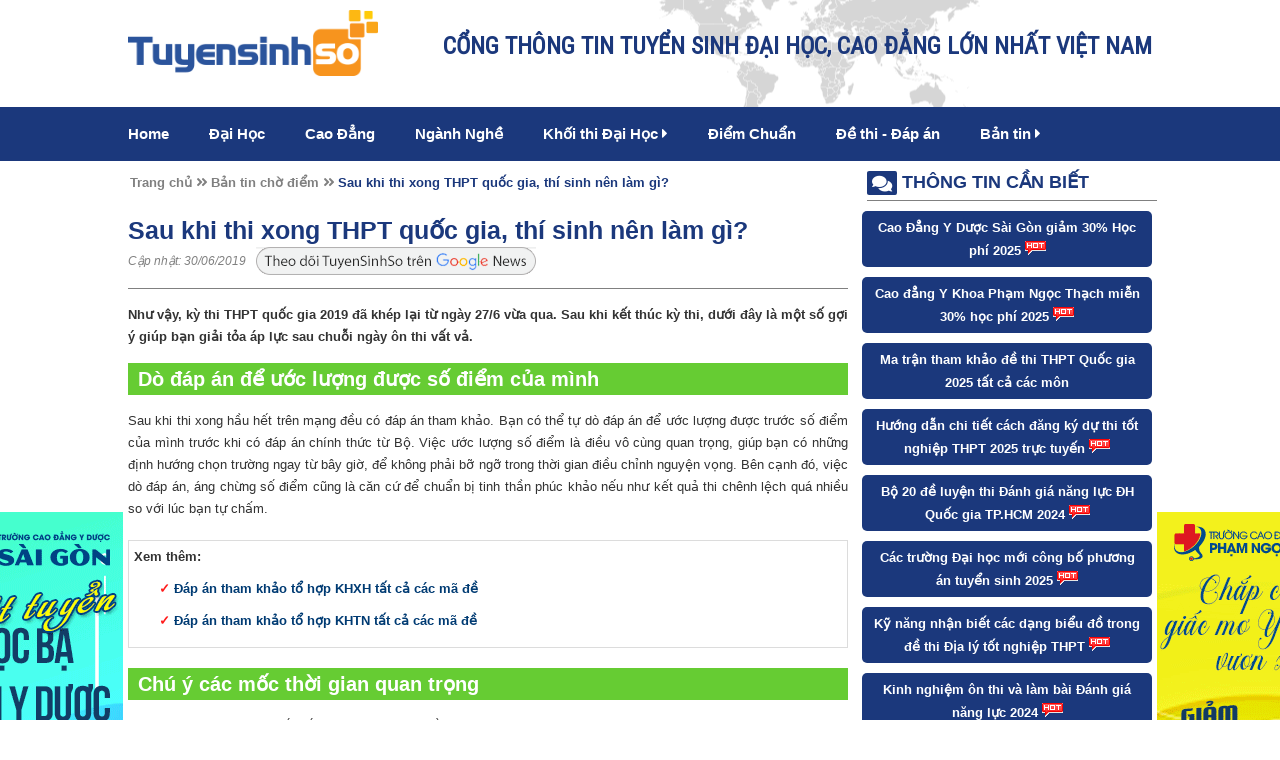

--- FILE ---
content_type: text/html; charset=UTF-8
request_url: https://tuyensinhso.vn/ban-tin-cho-diem/sau-khi-thi-xong-thpt-quoc-gia-thi-sinh-nen-lam-gi-c28684.html
body_size: 12375
content:
            <!DOCTYPE html>
<html lang="en">
<head>
	<meta charset="utf-8">
	<meta name="viewport" content="width=device-width, initial-scale=1.0">
	<meta property="fb:pages" content="" />
	<meta property="fb:use_automatic_ad_placement" content="enable=true ad_density=default">
			<meta property="ia:markup_url_dev" content="https://tuyensinhso.vn/ia_markup/ban-tin-cho-diem/sau-khi-thi-xong-thpt-quoc-gia-thi-sinh-nen-lam-gi-c28684" />
		<!-- Ads Dable.io -->
		<meta property="dable:item_id" content="28684">
		<meta property="dable:author" content="Hoàng Yến">
		<meta property="article:section" content="Bản tin chờ điểm">
		<meta property="article:published_time" content="2019-06-30T09:53:19">
	
		
	<meta name="google-site-verification" content="YhsHP9Klx-YCfc9erCVstX5MRiAF_GhXatpzBE0doLw" />
<meta name="dmca-site-verification" content="OGhzOTNqS2k3Skw0YVlyVnJLcGRyQT090" />
<meta name="keywords" content=""/>
<meta name="description" content="Như vậy, kỳ thi THPT quốc gia 2019 đã khép lại từ ngày 27/6 vừa qua. Sau khi kết thúc kỳ thi, dưới đây là một số gợi ý giúp bạn giải tỏa áp lực sau chuỗi ngày ôn thi vất vả."/>
<title>Sau khi thi xong THPT quốc gia, thí sinh nên làm gì?</title>
<link rel="shortcut icon" href="https://tuyensinhso.vn/images/favicons/favicon-site-34-1540545259.png?v=1.0" type="image/x-icon"/>
<meta property="fb:app_id"          content="511065459445284"/>
    <meta name="robots" content="index, follow"/>
<meta property="og:title"         content="Sau khi thi xong THPT quốc gia, thí sinh nên làm gì?" />
<meta property="og:description"   content="Như vậy, kỳ thi THPT quốc gia 2019 đã khép lại từ ngày 27/6 vừa qua. Sau khi kết thúc kỳ thi, dưới đây là một số gợi ý giúp bạn giải tỏa áp lực sau chuỗi ngày ôn thi vất vả." />
    <meta property="og:url"           content="https://tuyensinhso.vn/ban-tin-cho-diem/sau-khi-thi-xong-thpt-quoc-gia-thi-sinh-nen-lam-gi-c28684.html" />
    <meta property="og:type"          content="article" />
    <meta property="og:image"         itemprop="thumbnailUrl" content="https://tuyensinhso.vn/images/contents/large-sau-khi-thi-xong-thpt-quoc-gia-thi-sinh-nen-lam-gi-1561863197.jpg" />
    <meta property="og:image:width"   content="600" />
    <meta property="og:image:height"  content="400" />
    <!-- Twitter Card -->
    <meta name="twitter:card" value="summary">
    <meta name="twitter:url" content="https://tuyensinhso.vn/ban-tin-cho-diem/sau-khi-thi-xong-thpt-quoc-gia-thi-sinh-nen-lam-gi-c28684.html">
    <meta name="twitter:title" content="Sau khi thi xong THPT quốc gia, thí sinh nên làm gì?">
    <meta name="twitter:description" content="Như vậy, kỳ thi THPT quốc gia 2019 đã khép lại từ ngày 27/6 vừa qua. Sau khi kết thúc kỳ thi, dưới đây là một số gợi ý giúp bạn giải tỏa áp lực sau chuỗi ngày ôn thi vất vả.">
    <meta name="twitter:site" content="@tuyensinhso.vn">
    <meta name="twitter:creator" content="@Tuyển Sinh Số - Thông Tin Tuyển Sinh 2026">
            <meta name="twitter:image" content="https://tuyensinhso.vn/images/contents/large-sau-khi-thi-xong-thpt-quoc-gia-thi-sinh-nen-lam-gi-1561863197.jpg"/>
        <!-- End Twitter Card -->
<link rel="canonical" href="https://tuyensinhso.vn/ban-tin-cho-diem/sau-khi-thi-xong-thpt-quoc-gia-thi-sinh-nen-lam-gi-c28684.html"/>
<link rel="alternate" href="https://tuyensinhso.vn/ban-tin-cho-diem/sau-khi-thi-xong-thpt-quoc-gia-thi-sinh-nen-lam-gi-c28684.html" hreflang="vi-vn" />
<link rel="alternate" media="handheld" href="https://tuyensinhso.vn/ban-tin-cho-diem/sau-khi-thi-xong-thpt-quoc-gia-thi-sinh-nen-lam-gi-c28684.html" />
	<link rel="stylesheet" href="https://fonts.googleapis.com/css?family=Roboto|Roboto+Condensed">
	<link type="text/css" rel="stylesheet" href="https://tuyensinhso.vn/templates/themes/tuyen-sinh-so/css/style.css?version=3.45" />
	<link rel="stylesheet" type="text/css" href="https://tuyensinhso.vn/templates/font-awesome-4.7.0/css/font-awesome.min.css?v=1.0">
	<link rel="stylesheet" href="https://tuyensinhso.vn/templates/themes/tuyen-sinh-so/css/all.css?v=1.0" >
	
	<script type="text/javascript" src="https://tuyensinhso.vn/templates/themes/tuyen-sinh-so/js/jquery-1.10.2.js?v=1.0"></script>
	<script type="text/javascript" src="https://tuyensinhso.vn/templates/themes/tuyen-sinh-so/js/jquery.bxslider.min.js?v=1.0"></script>
	<script type="text/javascript" src="https://tuyensinhso.vn/templates/themes/tuyen-sinh-so/js/script.js?version=1.02"></script>
	    <meta name="facebook-domain-verification" content="vxqssl704g7nfyhbq8i666miz001rs" />



    <script>document.cookie='resolution='+Math.max(screen.width,screen.height)+'; path=/';</script>
    <script type="text/javascript">
        var url_root = 'https://tuyensinhso.vn/';
        var page = 'content';
        var nameCompay = 'Tuyển Sinh Số - Thông Tin Tuyển Sinh 2026';
        var nameDomain = 'tuyensinhso.vn';
        var gaId = '';
        var googletagmanagerId = '';
        var settingDomainAllow = ["caodangyduochcm.vn","tailieuso.com.vn","diemthi.tuyensinhso.vn","caodangyduochochiminh.vn","caodangyduocsaigon.com","caodangykhoaphamngocthach.com","caodangquoctesaigon.vn","caodangduoctphcm.org.vn","caodangyduocphamngocthach.vn","truongcaodangykhoapnt.edu.vn","caodangquoctesaigon.vn","tracuudiem.me","cdyduocsaigon.edu.vn","caodangykhoaphamngocthach.edu.vn","caodangyduocpasteur.com.vn","truongcaodangyduocpasteur.edu.vn","tuyensinhso.vn"];
        var settingSite = {"setting_id":"67","setting_email":"tuyensinhso.com@gmail.com","setting_master_email":"ngockv@gmail.com","site_phone":"0978686055","setting_ios_app_id":"","setting_google_play_app_id":"","setting_url_app_ios":"","setting_url_app_android":"","logo":"https:\/\/tuyensinhso.vn\/images\/logos\/logo-site-34-1540545259.png","logo_w":296,"logo_h":78,"setting_slogan":"C\u1ed4NG TH\u00d4NG TIN TUY\u1ec2N SINH \u0110\u1ea0I H\u1eccC, CAO \u0110\u1eb2NG L\u1edaN NH\u1ea4T VI\u1ec6T NAM","favicon":"https:\/\/tuyensinhso.vn\/images\/favicons\/favicon-site-34-1540545259.png","thumbnail":"https:\/\/tuyensinhso.vn\/images\/logos\/logo-site-34-1540545259.png","thumbnail_w":296,"thumbnail_h":78,"site_register_date":"2025-03-15 00:00:00","setting_support_name":"Ki\u1ec1u V\u0103n Ng\u1ecdc","setting_support_skype":"kieu.van.ngoc","setting_support_yahoo":"kieuvanngoc105","setting_support_phone":"0988.094.374","setting_support_email":"info.zamashop@gmail.com","setting_support_name2":null,"setting_support_skype2":null,"setting_support_yahoo2":null,"setting_support_phone2":null,"setting_support_email2":null,"setting_support_name3":null,"setting_support_skype3":null,"setting_support_yahoo3":null,"setting_support_phone3":null,"setting_support_email3":null,"setting_support_name4":null,"setting_support_skype4":null,"setting_support_yahoo4":null,"setting_support_phone4":null,"setting_support_email4":null,"setting_support_name5":null,"setting_support_skype5":null,"setting_support_yahoo5":null,"setting_support_phone5":null,"setting_support_email5":null,"setting_redirect_urls":null,"setting_keyword_urls":null,"setting_show_logo_to_image":0,"setting_hotline":"0889964368","setting_domain":"tuyensinhso.vn","setting_author":"Tr\u1ea7n L\u00e2m","setting_tag_limit":"7","setting_box_limit":"7","setting_list_limit":"50","setting_ga_id":"","setting_ga_profile_id":"","setting_map_lat":"21.01797","setting_map_long":"105.7880944","setting_showroom_partner_basic":"1","setting_multi_country":0,"setting_show_facebook":"1","setting_facebook":"https:\/\/www.facebook.com\/tuyensinhso","setting_facebook_name":"M%E1%BA%A1ng-gi%C3%A1o-d%E1%BB%A5c-tr%E1%BB%B1c-tuy%E1%BA%BFn-Enetviet-1746970022200783","setting_twitter":"https:\/\/twitter.com\/tuyensinhso","setting_youtube":"https:\/\/www.youtube.com\/@tuyensinhso5612","setting_google_plus":"https:\/\/www.facebook.com\/Tailieuso\/","setting_lazada":"","setting_shopee":"","setting_tiktok":"","setting_url_social":false,"facebook_likebox_width":null,"facebook_likebox_height":null,"facebook_comment_width":"600","facebook_comment_numberrow":"20","facebook_chat_color":null,"facebook_chat_message":null,"setting_show_zalo":0,"setting_title_web":"Tuy\u1ec3n Sinh S\u1ed1","setting_only_title_web":"Cao \u0111\u1eb3ng y d\u01b0\u1ee3c HCM - Tuy\u1ec3n sinh tr\u1ef1c tuy\u1ebfn 2018","setting_show_domain_replace_title":0,"setting_title_first":"1","setting_metatitle_web":"Tuy\u1ec3n Sinh S\u1ed1 | Th\u00f4ng Tin Tuy\u1ec3n Sinh 2026","setting_keyword_web":"Th\u00f4ng Tin Tuy\u1ec3n Sinh 2026","setting_description_web":"Cung c\u1ea5p th\u00f4ng tin tuy\u1ec3n sinh, tra c\u1ee9u \u0111i\u1ec3m thi, \u0111i\u1ec3m chu\u1ea9n n\u0103m 2026 v\u00e0 c\u00e1c n\u0103m tr\u01b0\u1edbc c\u1ee7a c\u00e1c \u0111\u1ea1i h\u1ecdc cao \u0111\u1eb3ng tr\u00ean to\u00e0n qu\u1ed1c.","setting_domain_exclude":["caodangyduochcm.vn","tailieuso.com.vn","diemthi.tuyensinhso.vn","caodangyduochochiminh.vn","caodangyduocsaigon.com","caodangykhoaphamngocthach.com","caodangquoctesaigon.vn","caodangduoctphcm.org.vn","caodangyduocphamngocthach.vn","truongcaodangykhoapnt.edu.vn","caodangquoctesaigon.vn","tracuudiem.me","cdyduocsaigon.edu.vn","caodangykhoaphamngocthach.edu.vn","caodangyduocpasteur.com.vn","truongcaodangyduocpasteur.edu.vn","tuyensinhso.vn"],"setting_domain_exclude_json":"[\"caodangyduochcm.vn\",\"tailieuso.com.vn\",\"diemthi.tuyensinhso.vn\",\"caodangyduochochiminh.vn\",\"caodangyduocsaigon.com\",\"caodangykhoaphamngocthach.com\",\"caodangquoctesaigon.vn\",\"caodangduoctphcm.org.vn\",\"caodangyduocphamngocthach.vn\",\"truongcaodangykhoapnt.edu.vn\",\"caodangquoctesaigon.vn\",\"tracuudiem.me\",\"cdyduocsaigon.edu.vn\",\"caodangykhoaphamngocthach.edu.vn\",\"caodangyduocpasteur.com.vn\",\"truongcaodangyduocpasteur.edu.vn\",\"tuyensinhso.vn\"]","setting_robot_index":"1","setting_sitemap_update":"2026-01-07 17:42:40","setting_save_log":false,"setting_page_user":0,"setting_auto_submit_dmca":"1","setting_url_compact_seo":false,"setting_auto_submit_seo":false,"setting_auto_keyword_born":false,"setting_mobile_amp":false,"setting_facebook_instant_article":false,"setting_facebook_pages":"","setting_facebook_placement":"","setting_sitemap_saveDB":false,"setting_sitemap_share":"1","setting_company":"Tuy\u1ec3n Sinh S\u1ed1 - Th\u00f4ng Tin Tuy\u1ec3n Sinh 2026","setting_company_address":"","setting_company_address_locality":"","setting_company_address_country":"","setting_company_address_region":"","setting_company_address_postalCode":"","setting_company_description":"","setting_company_googlemap":"","setting_mobile_crm":"","setting_target_object":"","setting_company_latitude":"","setting_company_longitude":"","setting_company_urlTempalte":"","setting_url_redirect":false,"setting_url_replace":false,"setting_seo_name":"","setting_seo_job_title":"","setting_seo_avatar":"","setting_seo_url_sameas":"","setting_seo_alumni_of":"","setting_seo_address_locality":"","setting_seo_address_region":"","setting_ads_facebook_code":"","setting_ads_google_code":"","setting_product_color":0,"setting_product_size":0,"setting_product_size_number":0,"setting_image_in_content":"","setting_show_introtext":0,"setting_show_image_detail":0,"setting_process_fulltext":0,"setting_set_font_default":0,"setting_comment":0,"setting_tag_position":"","setting_include_wordpress":0,"setting_include_wordpress_team":0,"use_resize_image":"1","use_resize_image_product":0,"resize_image_tiny":60,"resize_image_tiny_height":0,"resize_image_min":150,"resize_image_min_height":0,"resize_image_normal":230,"resize_image_normal_height":0,"resize_image_max":690,"resize_image_max_height":0,"resize_news_image_tiny":"180","resize_news_image_tiny_height":"120","resize_news_image_thumbnail":"300","resize_news_image_thumbnail_height":"200","resize_news_image_normal":"420","resize_news_image_normal_height":"280","resize_news_image_large":"600","resize_news_image_large_height":"400","resize_mobile_image_width":380,"resize_mobile_image_height":380,"resize_mobile_news_image_width":380,"resize_mobile_news_image_height":380,"setting_signature_on":"1","site_group":"1","site_template_color":false,"setting_update_newdate":"1","setting_data_schema":"1","setting_schema_customize":"","setting_admin_edit_fast":false,"setting_use_location":false,"setting_tab_data":false,"setting_show_admin_created":false,"setting_schema_home":"","setting_cache_on":"1","setting_cache_time":"60","site_group_student_show":"0"};
        var keywordSite =  '';
    </script>


    <script>
        if ( googletagmanagerId ) {
            (function (w, d, s, l, i) {
                w[l] = w[l] || [];
                w[l].push({
                    'gtm.start': new Date().getTime(), event: 'gtm.js'
                });
                var f = d.getElementsByTagName(s)[0],
                        j = d.createElement(s), dl = l != 'dataLayer' ? '&l=' + l : '';
                j.async = true;
                j.src =
                        'https://www.googletagmanager.com/gtm.js?id=' + i + dl;
                f.parentNode.insertBefore(j, f);
            })(window, document, 'script', 'dataLayer', googletagmanagerId);
        }
    </script>
    <script type="application/ld+json">
        {
    "@context": "http://schema.org",
    "@type": "NewsArticle",
    "mainEntityOfPage": {
        "@type": "WebPage",
        "@id": "https://tuyensinhso.vn/ban-tin-cho-diem/sau-khi-thi-xong-thpt-quoc-gia-thi-sinh-nen-lam-gi-c28684.html"
    },
    "headline": "Sau khi thi xong THPT qu\u1ed1c gia, th\u00ed sinh n\u00ean l\u00e0m g\u00ec?",
    "image": [
        "https://tuyensinhso.vn/timthumb.php?src=https://tuyensinhso.vn/images/contents/thumbnail-sau-khi-thi-xong-thpt-quoc-gia-thi-sinh-nen-lam-gi-1561863196.jpg&h=200&w=300"
    ],
    "datePublished": "2019-06-30T09:53:19+07:00",
    "dateModified": "-001-11-30T00:00:00+07:06",
    "author": {
        "@type": "Person",
        "name": "Ho\u00e0ng Y\u1ebfn"
    },
    "publisher": {
        "@type": "Organization",
        "name": "Tuy\u1ec3n Sinh S\u1ed1",
        "logo": {
            "@type": "ImageObject",
            "url": "https://tuyensinhso.vn/images/logos/logo-site-34-1540545259.png"
        }
    },
    "description": "Nh\u01b0 v\u1eady, k\u1ef3 thi THPT qu\u1ed1c gia 2019 \u0111\u00e3 kh\u00e9p l\u1ea1i t\u1eeb ng\u00e0y 27/6 v\u1eeba qua. Sau khi k\u1ebft th\u00fac k\u1ef3 thi, d\u01b0\u1edbi \u0111\u00e2y l\u00e0 m\u1ed9t s\u1ed1 g\u1ee3i \u00fd gi\u00fap b\u1ea1n gi\u1ea3i t\u1ecfa \u00e1p l\u1ef1c sau chu\u1ed7i ng\u00e0y \u00f4n thi v\u1ea5t v\u1ea3."
}
    </script>
    <script type="application/ld+json">
        
    </script>

		<!-- Kết thúc Dable Script / Xin liên hệ http://dable.io -->
	<script type="text/javascript" src="//www.googleadservices.com/pagead/conversion.js?v=1.0"></script>
	<script type="text/javascript" src="https://tuyensinhso.vn/templates/js/seo_follow.js?v=1.15"></script><script type="text/javascript" src="https://tuyensinhso.vn/templates/js/check_image.js?v=1.12"></script>
</head>
<body>

	<div id="fb-root"></div>
	<script>
		var appFaceId = 511065459445284;
		(function(d, s, id) {
			var js, fjs = d.getElementsByTagName(s)[0];
			if (d.getElementById(id)) return;
			js = d.createElement(s); js.id = id;
			js.src = "//connect.facebook.net/vi_VN/sdk.js#xfbml=1&version=v2.8&appId=" + appFaceId;
			fjs.parentNode.insertBefore(js, fjs);
		}(document, 'script', 'facebook-jssdk'));
	</script>


	<!-- Google Tag Manager -->
	<script>(function(w,d,s,l,i){w[l]=w[l]||[];w[l].push({'gtm.start':
					new Date().getTime(),event:'gtm.js'});var f=d.getElementsByTagName(s)[0],
				j=d.createElement(s),dl=l!='dataLayer'?'&l='+l:'';j.async=true;j.src=
				'https://www.googletagmanager.com/gtm.js?id='+i+dl;f.parentNode.insertBefore(j,f);
		})(window,document,'script','dataLayer','GTM-T74HL7G');</script>
	<!-- End Google Tag Manager -->

<!-- Google Tag Manager (noscript) -->
<noscript><iframe src="https://www.googletagmanager.com/ns.html?id=GTM-T74HL7G" height="0" width="0" style="display:none;visibility:hidden"></iframe></noscript>
<!-- End Google Tag Manager (noscript) -->
<link rel="stylesheet" type="text/css" href="https://tuyensinhso.vn/templates/css/popup.css?1.11"/>
<link rel="stylesheet" type="text/css" href="https://tuyensinhso.vn/templates/commons/infusion2019/css/style_form_tyensinhso.css?version=1.0" />
<script type="text/javascript" src="https://tuyensinhso.vn/templates/js/popup.users.js"></script>
<script type="text/javascript" src="https://tuyensinhso.vn/templates/commons/infusion2019/js/nk.popup.infusion.js?v=2.10"></script><div class="container">
	<!--Header-->
	<div class="container-header">
		<div class="header">
			<a href="https://tuyensinhso.vn/">
				<img class="float_left logo-pc" src="https://tuyensinhso.vn/templates/themes/tuyen-sinh-so/images/logo.png?v=1.0" >
				<img class="float_left logo-m" src="https://tuyensinhso.vn/templates/themes/tuyen-sinh-so/images/logo-white.png?v=1.0" >
			</a>
                                                                             			<div class="hotline_info">
				<b>CỔNG THÔNG TIN TUYỂN SINH ĐẠI HỌC, CAO ĐẲNG LỚN NHẤT VIỆT NAM</b>
			</div>
		</div>
		            <div class="menu">
            <div class="button_menu">
                <div id="menu1"></div>
                <div id="menu2"></div>
                <div id="menu3"></div>
            </div>
            <ul class="list_menu">
                                    <li class=" ">
                                                    <a href="https://tuyensinhso.vn/">Home</a>
                                                                    </li>
                                    <li class=" ">
                                                    <a href="https://tuyensinhso.vn/dai-hoc-hoc-vien.html">Đại Học</a>
                                                                    </li>
                                    <li class=" ">
                                                    <a href="https://tuyensinhso.vn/cao-dang.html">Cao Đẳng</a>
                                                                    </li>
                                    <li class=" ">
                                                    <a href="https://tuyensinhso.vn/nhom-nganh-dao-tao.html">Ngành Nghề</a>
                                                                    </li>
                                    <li class=" sub_menu">
                                                    <a href="https://tuyensinhso.vn/khoi-thi-dai-hoc.html">Khối thi Đại Học <i class="fas fa-caret-right"></i></a>
                                                                            <ul class="child_menu">
                                                                    <li>
                                        <a title="Đh - Hv theo khối" href="https://tuyensinhso.vn/dai-hoc-hoc-vien-theo-khoi.html"><i class="fas fa-circle"></i> Đh - Hv theo khối</a>
                                    </li>
                                                            </ul>
                                            </li>
                                    <li class=" ">
                                                    <a href="https://tuyensinhso.vn/diem-chuan.html">Điểm Chuẩn</a>
                                                                    </li>
                                    <li class=" ">
                                                    <a href="https://tuyensinhso.vn/c2832/de-thi-dap-an.html">Đề thi -  Đáp án</a>
                                                                    </li>
                                    <li class=" sub_menu">
                                                    <a href="https://tuyensinhso.vn/ban-tin.html">Bản tin <i class="fas fa-caret-right"></i></a>
                                                                            <ul class="child_menu">
                                                                    <li>
                                        <a title="Bí Kíp Ôn Thi" href="https://tuyensinhso.vn/bi-kip-on-thi.html"><i class="fas fa-circle"></i> Bí Kíp Ôn Thi</a>
                                    </li>
                                                                    <li>
                                        <a title="Tin Tuyển Sinh" href="https://tuyensinhso.vn/tuyen-sinh-247.html"><i class="fas fa-circle"></i> Tin Tuyển Sinh</a>
                                    </li>
                                                                    <li>
                                        <a title="Hướng Nghiệp" href="https://tuyensinhso.vn/huong-nghiep.html"><i class="fas fa-circle"></i> Hướng Nghiệp</a>
                                    </li>
                                                                    <li>
                                        <a title="Góc Sinh Viên" href="https://tuyensinhso.vn/goc-sinh-vien.html"><i class="fas fa-circle"></i> Góc Sinh Viên</a>
                                    </li>
                                                            </ul>
                                            </li>
                            </ul>
        </div>
    	</div>
	<!--End Header-->        <div class="container-content">
                            <!--Left-->
                <div class="detail-left ">
                    <ul class="breadcrumbs-detail">
                        <li><a href="https://tuyensinhso.vn/">Trang chủ </a> </li>
                        <li><i class="fas fa-angle-double-right"></i> <a href="https://tuyensinhso.vn/c2252/ban-tin-cho-diem.html"> Bản tin chờ điểm </a> </li>
                        <li class="current"> <i class="fas fa-angle-double-right"></i> <a href="https://tuyensinhso.vn/ban-tin-cho-diem/sau-khi-thi-xong-thpt-quoc-gia-thi-sinh-nen-lam-gi-c28684.html">Sau khi thi xong THPT quốc gia, thí sinh nên làm gì? </a></li>
                    </ul>
                    <h1 class="detail_title">Sau khi thi xong THPT quốc gia, thí sinh nên làm gì?</h1>
                    <i class="timer">Cập nhật:
                                                    30/06/2019
                                            </i>
                    <a class="gg_news" rel="noopener nofollow" target="_blank" href="https://news.google.com/publications/CAAqBwgKMJSytQswoc3MAw?hl=vi&gl=VN&ceid=VN%3Avi">
                        <img src="https://tuyensinhso.vn/templates/themes/tuyen-sinh-so/images/theodoituyensinhso.png" alt="icon" width="280" height="30">
                    </a>
                    <div class="detail-content">
                                                                        <p style="text-align: justify;"><strong>Như vậy, kỳ thi THPT quốc gia 2019 đ&atilde; kh&eacute;p lại từ ng&agrave;y 27/6 vừa qua. Sau khi kết th&uacute;c kỳ thi, dưới đ&acirc;y l&agrave; một số gợi &yacute; gi&uacute;p bạn giải tỏa &aacute;p lực sau chuỗi ng&agrave;y &ocirc;n thi vất vả.</strong></p>
<h2 style="text-align: justify;"><strong>D&ograve; đ&aacute;p &aacute;n để ước lượng được số điểm của m&igrave;nh</strong></h2>
<p style="text-align: justify;">Sau khi thi xong hầu hết tr&ecirc;n mạng đều c&oacute; đ&aacute;p &aacute;n tham khảo. Bạn c&oacute; thể tự d&ograve; đ&aacute;p &aacute;n để ước lượng được trước số điểm của m&igrave;nh trước khi c&oacute; đ&aacute;p &aacute;n ch&iacute;nh thức từ Bộ.&nbsp;Việc ước lượng số điểm l&agrave; điều v&ocirc; c&ugrave;ng quan trọng, gi&uacute;p bạn c&oacute; những định hướng chọn trường ngay từ b&acirc;y giờ, để kh&ocirc;ng phải bỡ ngỡ trong thời gian điều chỉnh nguyện vọng. B&ecirc;n cạnh đ&oacute;, việc d&ograve; đ&aacute;p &aacute;n, &aacute;ng chừng số điểm cũng l&agrave; căn cứ để chuẩn bị tinh thần ph&uacute;c khảo nếu như kết quả thi ch&ecirc;nh lệch qu&aacute; nhiều so với l&uacute;c bạn tự chấm.</p>
<table style="border-collapse: collapse; width: 100%;" border="1">
<tbody>
<tr>
<td style="width: 100%;">
<p><strong>Xem th&ecirc;m:&nbsp;</strong></p>
<ul>
<li><a href="https://tuyensinhso.vn/ban-tin-cho-diem/dap-an-to-hop-mon-khoa-hoc-xa-hoi-thpt-quoc-gia-2019-tat-ca-ma-de-c28515.html" target="_blank" rel="follow noopener"><strong>Đ&aacute;p &aacute;n tham khảo tổ hợp KHXH tất cả c&aacute;c m&atilde; đề</strong></a></li>
<li><a href="https://tuyensinhso.vn/ban-tin-cho-diem/dap-an-to-hop-mon-khoa-hoc-tu-nhien-2019-tat-ca-ma-de-c28435.html" target="_blank" rel="follow noopener"><strong>Đ&aacute;p &aacute;n tham khảo tổ hợp KHTN tất cả c&aacute;c m&atilde; đề</strong></a></li>
</ul>
</td>
</tr>
</tbody>
</table>
<h2 style="text-align: justify;"><strong>Ch&uacute; &yacute; c&aacute;c mốc thời gian quan trọng&nbsp;</strong></h2>
<p style="text-align: justify;">Sau khi thi xong, c&oacute; một số mốc thời gian th&iacute; sinh cần lưu &yacute;:</p>
<ul style="text-align: justify;">
<li>Thời gian c&ocirc;ng bố kết quả thi: Ng&agrave;y 14/7</li>
<li>C&ocirc;ng bố kết quả x&eacute;t c&ocirc;ng nhận tốt nghiệp THPT sơ bộ: Chậm nhất ng&agrave;y 18/7</li>
<li>C&aacute;c trường ĐH, CĐSP, TCSP điều chỉnh, c&ocirc;ng bố mức điểm nhận hồ sơ x&eacute;t tuyển:&nbsp;Dự kiến trước ng&agrave;y&nbsp; 22/7</li>
<li>Điều chỉnh nguyện vọng ĐKXT theo phương thức trực tuyến:&nbsp;Dự kiến&nbsp;từ 22/7 đến 17 giờ 00 ng&agrave;y 29/7</li>
<li>Điều chỉnh nguyện vọng ĐKXT bằng Phiếu ĐKXT:&nbsp;Dự kiến từ 22/7 đến 17 giờ 00 ng&agrave;y 31/7</li>
</ul>
<h2 style="text-align: justify;"><strong>Chuẩn bị sẵn t&acirc;m l&yacute; chọn ng&agrave;nh, chọn trường&nbsp;</strong></h2>
<p style="text-align: justify;">Việc chọn ng&agrave;nh, chọn trường l&agrave; hết sức quan trọng, ảnh hưởng tới tương lai của bạn. V&igrave; thế, bạn cần chuẩn bị sẵn t&acirc;m l&yacute; để chọn trường sao cho ph&ugrave; hợp với điểm thi. Sau khi &aacute;ng chừng được số điểm của m&igrave;nh, bạn cần phải đối chiếu điểm của m&igrave;nh với điểm chuẩn của ng&agrave;nh học trường đ&oacute; c&aacute;c năm trước để biết m&igrave;nh c&oacute; khả năng đỗ hay kh&ocirc;ng.&nbsp;</p>
<p style="text-align: justify;">Trước khi chọn trường Đại học, sĩ tử cần quan t&acirc;m đến sở th&iacute;ch, đam m&ecirc;, điều kiện vật chất, học ph&iacute;, cơ sở của trường, chương tr&igrave;nh đ&agrave;o tạo, địa điểm... của trường. Bạn c&oacute; thể tham khảo &yacute; kiến phụ huynh hoặc c&aacute;c anh chị đi trước. Việc chuẩn bị sẵn t&acirc;m l&yacute; gi&uacute;p bạn kh&ocirc;ng bị động khi bước v&agrave;o đợt điều chỉnh nguyện vọng sắp tới.&nbsp;</p>
<h2 style="text-align: justify;"><strong>Xếp gọn sạch vở sang một b&ecirc;n</strong></h2>
<p style="text-align: justify;">Nếu tr&ecirc;n b&agrave;i vẫn c&ograve;n ngổn ngang s&aacute;ch vở, sau khi thi xong h&atilde;y xếp gọn ch&uacute;ng sang một b&ecirc;n để tạo kh&ocirc;ng gian thoải m&aacute;i cho m&igrave;nh khỏi những th&aacute;ng ng&agrave;y "c&agrave;y cuốc" &ocirc;n thi vất vả.&nbsp;</p>
<p style="text-align: center;"><img src="https://tuyensinhso.vn/include/elfinder/../../images/files/tuyensinhso.com/sau%20khi%20thi%20xong%20nen%20lam%20gi.jpg" width="600" height="400" /></p>
<h2 style="text-align: justify;"><strong>Đi du lịch xả hơi</strong></h2>
<p style="text-align: justify;">Thời gian đi du lịch h&egrave; đ&atilde; đến. Tạm g&aacute;c lại mọi lo lắng về điểm số h&atilde;y x&aacute;ch ba l&ocirc; l&ecirc;n v&agrave; đi tới miền đất n&agrave;o đ&oacute; c&ugrave;ng bạn b&egrave;, gia đ&igrave;nh hoặc một m&igrave;nh.&nbsp;Nếu t&agrave;i ch&iacute;nh kh&ocirc;ng đủ để đến Th&aacute;i Lan, H&agrave;n Quốc, Nhật Bản... th&igrave; c&oacute; thể nghĩ đến c&aacute;c điểm trong nước như Đ&agrave; Lạt, Đ&agrave; Nẵng, Hội An, Huế, Sapa... H&atilde;y nhớ c&ograve;n một "trận chiến" chọn trường ph&iacute;a trước v&igrave; thế qu&atilde;ng thời gian du lịch xả hơi n&agrave;y sẽ gi&uacute;p tinh thần bạn thoải m&aacute;i v&agrave; tỉnh t&aacute;o hơn.&nbsp;</p>
<p style="text-align: justify;">Bạn cũng c&oacute; thể đi phượt c&ugrave;ng đ&aacute;m bạn hoặc về qu&ecirc; ẩn m&igrave;nh 1 tuần, h&iacute;t thở bầu kh&ocirc;ng kh&iacute; trong l&agrave;nh cũng l&agrave; một gợi &yacute; tuyệt vời sau khi thi.&nbsp;</p>
<h2 style="text-align: justify;"><strong>Tụ tập c&ugrave;ng đ&aacute;m bạn cấp 3</strong></h2>
<p style="text-align: justify;">Sau khi thi xong l&agrave; qu&atilde;ng thời gian l&yacute; tưởng để tụ tập với đ&aacute;m bạn cấp 3 c&ugrave;ng "ch&eacute;m gi&oacute;" về b&agrave;i thi, đề thi v&agrave; kỷ niệm hồi lớp 12. Nếu kh&ocirc;ng thể họp lớp đ&ocirc;ng đủ th&igrave; bạn cũng c&oacute; thể gọi cho hội bạn th&acirc;n , rủ đi tr&agrave; sữa, cafe, xem những bộ phim hot hiện nay, đi mua sắm... Bởi khi đ&atilde; v&agrave;o Đại học, việc gặp lại được ch&uacute;ng bạn thời cấp 3 sẽ chẳng c&ograve;n&nbsp;đ&ocirc;ng đủ v&agrave; tưng bừng như thế.&nbsp;</p>
<h2 style="text-align: justify;"><strong>Học th&ecirc;m Ngoại ngữ</strong></h2>
<p style="text-align: justify;">Trong thời đại b&acirc;y giờ, Ngoại ngữ l&agrave; thứ rất quan trọng. Trong qu&atilde;ng thời gian n&agrave;y, bạn c&oacute; thể tham gia một kh&oacute;a học Tiếng Anh cấp tốc.&nbsp;Học Ngoại ngữ kh&ocirc;ng bao giờ thừa cả, sau n&agrave;y khi trở th&agrave;nh sinh vi&ecirc;n rồi, việc giỏi Ngoại ngữ sẽ gi&uacute;p bạn trở n&ecirc;n hoạt b&aacute;t v&agrave; nổi bật trong lớp.&nbsp;</p>
<p style="text-align: justify;">Nếu kh&ocirc;ng muốn học Tiếng Anh, bạn c&oacute; thể học bất cứ ng&ocirc;n ngữ Trung, Nhật, H&agrave;n... n&agrave;o m&igrave;nh y&ecirc;u th&iacute;ch. Khả năng ngoại ngữ sẽ gi&uacute;p bạn c&oacute; cơ hội việc l&agrave;m tốt hơn trong tương lai đấy.&nbsp;</p>
<p style="text-align: right;"><strong>Suzy</strong></p>
                                                                            <div class="fb-comments" data-href="https://tuyensinhso.vn/ban-tin-cho-diem/sau-khi-thi-xong-thpt-quoc-gia-thi-sinh-nen-lam-gi-c28684.html" data-order-by="reverse_time" data-width="600" data-numposts="20" data-order-by="reverse_time"></div>
                                                    <div style="width: 100%; float: left; height: 5px; border-bottom: 1px dotted #e4dcd3; margin: 10px 0;"></div>
                            
                                            </div>
                </div>
                <!--End Left-->
                <div class="detail-right">
                                <div class="right_box">
            <div class="left_box_title">
                <i class="fas fa-comments"></i> <h2>Thông tin cần biết </h2>
            </div>
            <ul class="right_list_1">
                                                            <li><a href="https://tuyensinhso.vn/school/cao-dang-y-duoc-sai-gon.html">Cao Đẳng Y Dược Sài Gòn giảm 30% Học phí 2025  <img src="https://tuyensinhso.vn/templates/themes/tuyen-sinh-so/images/hot.gif" alt="" /></a> </li>
                    
                                                            <li><a href="https://truongcaodangykhoapnt.edu.vn/">Cao đẳng Y Khoa Phạm Ngọc Thạch miễn 30% học phí 2025  <img src="https://tuyensinhso.vn/templates/themes/tuyen-sinh-so/images/hot.gif" alt="" /></a> </li>
                    
                                                            <li><a href="https://tuyensinhso.vn/tin-moi/ma-tran-de-thi-tham-khao-tot-nghiep-thpt-2025-tat-ca-cac-mon-c345401.html">Ma trận tham khảo đề thi THPT Quốc gia 2025 tất cả các môn </a> </li>
                    
                                                            <li><a href="https://tuyensinhso.vn/tin-moi/huong-dan-chi-tiet-cach-dang-ky-du-thi-tot-nghiep-thpt-2025-truc-tuyen-c403764.html">Hướng dẫn chi tiết cách đăng ký dự thi tốt nghiệp THPT 2025 trực tuyến  <img src="https://tuyensinhso.vn/templates/themes/tuyen-sinh-so/images/hot.gif" alt="" /></a> </li>
                    
                                                            <li><a href="https://tuyensinhso.vn/tin-moi/bo-20-de-luyen-thi-danh-gia-nang-luc-dh-quoc-gia-tphcm-2023-c62718.html">Bộ 20 đề luyện thi Đánh giá năng lực ĐH Quốc gia TP.HCM 2024  <img src="https://tuyensinhso.vn/templates/themes/tuyen-sinh-so/images/hot.gif" alt="" /></a> </li>
                    
                                                            <li><a href="https://tuyensinhso.vn/tin-moi/loat-truong-dai-hoc-moi-cong-bo-phuong-an-tuyen-sinh-2025-c361103.html">Các trường Đại học mới công bố phương án tuyển sinh 2025  <img src="https://tuyensinhso.vn/templates/themes/tuyen-sinh-so/images/hot.gif" alt="" /></a> </li>
                    
                                                            <li><a href="https://tuyensinhso.vn/ban-tin-truoc-ky-thi/ky-nang-nhan-biet-cac-dang-bieu-do-trong-de-thi-dia-ly-thpt-quoc-gia-c25707.html">Kỹ năng nhận biết các dạng biểu đồ trong đề thi Địa lý tốt nghiệp THPT  <img src="https://tuyensinhso.vn/templates/themes/tuyen-sinh-so/images/hot.gif" alt="" /></a> </li>
                    
                                                            <li><a href="https://tuyensinhso.vn/tin-moi/kinh-nghiem-on-thi-va-lam-bai-danh-gia-nang-luc-2024-c339998.html">Kinh nghiệm ôn thi và làm bài Đánh giá năng lực 2024  <img src="https://tuyensinhso.vn/templates/themes/tuyen-sinh-so/images/hot.gif" alt="" /></a> </li>
                    
                                                            <li><a href="https://tuyensinhso.vn/tin-moi/bo-gddt-cong-bo-de-minh-hoa-thi-tot-nghiep-thpt-tu-nam-2025-c339714.html">Bộ GD&ĐT công bố cấu trúc đề thi tốt nghiệp THPT từ năm 2025  <img src="https://tuyensinhso.vn/templates/themes/tuyen-sinh-so/images/hot.gif" alt="" /></a> </li>
                    
                                                            <li><a href="https://tuyensinhso.vn/tin-moi/diem-xet-tuyen-ielts-vao-cac-truong-dai-hoc-nam-2025-c361177.html">Điểm xét tuyển IELTS vào các trường đại học năm 2025  <img src="https://tuyensinhso.vn/templates/themes/tuyen-sinh-so/images/hot.gif" alt="" /></a> </li>
                    
                                                            <li><a href="https://tuyensinhso.vn/ban-tin-sau-biet-diem/doi-tuong-uu-tien-tuyen-sinh-dai-hoc-c21786.html">Đối tượng, điểm ưu tiên tuyển sinh ĐH </a> </li>
                    
                            </ul>
        </div>
                                    <div class="right_box">
            <div class="left_box_title">
                <i class="fas fa-volume-up"></i> <h2>Điểm chuẩn đại học</h2>
            </div>
            <ul class="right_list_1">
                                    <li>
                        <a href="https://tuyensinhso.vn/diem-chuan/diem-chuan-cac-truong-dai-hoc-hoc-vien-khu-vuc-mien-bac-c47979.html">
                            Điểm chuẩn Đại Học Học Viện miền Bắc
                        </a>
                    </li>
                                    <li>
                        <a href="https://tuyensinhso.vn/diem-chuan/diem-chuan-cac-truong-dai-hoc-hoc-vien-khu-vuc-mien-trung-c48009.html">
                            Điểm chuẩn Đại Học Học Viện miền Trung
                        </a>
                    </li>
                                    <li>
                        <a href="https://tuyensinhso.vn/diem-chuan/diem-chuan-cac-truong-dai-hoc-hoc-vien-khu-vuc-mien-nam-c47986.html">
                            Điểm chuẩn Đại Học Học Viện miền Nam
                        </a>
                    </li>
                            </ul>
        </div>
                                                <div class="right_box right_box_qc">
                <a title="Trường Cao đẳng Y Dược Sài Gòn" target="_blank" href="https://cdyduocsaigon.edu.vn/">
                    <img src="https://tuyensinhso.vn/images/banners/truong-cao-dang-y-duoc-sai-gon-1739963731.gif" alt="Trường Cao đẳng Y Dược Sài Gòn">
                </a>
            </div>
                    <div class="right_box right_box_qc">
                <a title="Aptech tuyển sinh lập trình viên" target="_blank" href="http://aptechbmt.edu.vn/">
                    <img src="https://tuyensinhso.vn/images/banners/aptech-tuyen-sinh-lap-trinh-vien-1560422038.gif" alt="Aptech tuyển sinh lập trình viên">
                </a>
            </div>
        
                    </div>
                        <input type="hidden" id="content_id_live" name="content_id_live" value="0">
                            <div class="detail-news-relative">
                    <h2 class="detail_title detail_title_rela">Tin tức liên quan</h2>
                    <div class="list-news list-news-tab" style="display: block">
                                                                                    <a href="https://tuyensinhso.vn/ban-tin-cho-diem/dap-an-mon-toan-ky-thi-thpt-quoc-gia-2019-day-du-24-ma-de-tham-khao-c28037.html">
                                    <img src="https://tuyensinhso.vn/timthumb.php?src=https://tuyensinhso.vn/images/contents/thumbnail-dap-an-mon-toan-ky-thi-thpt-quoc-gia-2019-day-du-24-ma-de-tham-khao-1561427076.jpg&h=200&w=300">
                                    <b>Đáp án môn Toán kỳ thi Tốt nghiệp THPT 2020 đầy đủ (tham khảo)</b>
                                    <span><i class="far fa-clock"></i> <i>09:03 21/06/2019</i></span>
                                    <span class="no-display-mobile">Đáp án môn Toán kỳ thi Tốt nghiệp THPT 2020 đầy đủ (tham khảo)</span>
                                </a>
                                                                                                                <a href="https://tuyensinhso.vn/ban-tin-cho-diem/huong-dan-bao-luu-diem-thi-thpt-quoc-gia-c28800.html">
                                    <img src="https://tuyensinhso.vn/timthumb.php?src=https://tuyensinhso.vn/images/contents/thumbnail-huong-dan-bao-luu-diem-thi-thpt-quoc-gia-2019-1562053479.jpg&h=200&w=300">
                                    <b>Hướng dẫn bảo lưu điểm thi THPT 2020</b>
                                    <span><i class="far fa-clock"></i> <i>14:44 02/07/2019</i></span>
                                    <span class="no-display-mobile">Trong trường hợp thí sinh muốn bảo lưu điểm thi THPT quốc gia 2020 vì lý do cá nhân hoặc do không...</span>
                                </a>
                                                                                                                <a href="https://tuyensinhso.vn/ban-tin-cho-diem/giai-dap-tan-tan-tat-cac-thac-mac-xung-quanh-viec-dieu-chinh-nguyen-vong-xet-tuyen-dai-hoc-c29022.html">
                                    <img src="https://tuyensinhso.vn/timthumb.php?src=https://tuyensinhso.vn/images/contents/thumbnail-giai-dap-tan-tan-tat-cac-thac-mac-xung-quanh-viec-dieu-chinh-nguyen-vong-xet-tuyen-dai-hoc-2019-1562812222.jpg&h=200&w=300">
                                    <b>Giải đáp tần tần tật các thắc mắc xung quanh việc điều chỉnh nguyện vọng xét tuyển Đại học 2019</b>
                                    <span><i class="far fa-clock"></i> <i>09:30 11/07/2019</i></span>
                                    <span class="no-display-mobile">Sau khi biết điểm thi, thí sinh sẽ có một đợt điều chỉnh nguyện vọng xét tuyển Đại học. Nếu thí...</span>
                                </a>
                                                                                                                <a href="https://tuyensinhso.vn/de-thi-dap-an/dap-an-mon-tieng-anh-ky-thi-tot-nghiep-thpt-2020-day-du-24-ma-de-c54569.html">
                                    <img src="https://tuyensinhso.vn/timthumb.php?src=https://tuyensinhso.vn/images/contents/thumbnail-dap-an-mon-tieng-anh-ky-thi-thpt-quoc-gia-2019-day-du-24-ma-de-1561530778.jpg&h=200&w=300">
                                    <b>Đáp án môn Tiếng Anh Tốt nghiệp THPT 2020 (Tham khảo) đầy đủ 24 mã đề</b>
                                    <span><i class="far fa-clock"></i> <i>10:22 26/06/2019</i></span>
                                    <span class="no-display-mobile">Cập nhật mới nhất đáp án môn Tiếng Anh kỳ thi Tốt nghiệp THPT 2020 đầy đủ 24 mã đề. Mỗi mã đề gồm...</span>
                                </a>
                                                                                                                <a href="https://tuyensinhso.vn/de-thi-dap-an/dap-an-mon-gdcd-ky-thi-tot-nghiep-thpt-2020-day-du-24-ma-de-c54568.html">
                                    <img src="https://tuyensinhso.vn/timthumb.php?src=https://tuyensinhso.vn/images/contents/thumbnail-dap-an-mon-giao-duc-cong-dan-thpt-quoc-gia-2019-tat-ca-ma-de-1561597253.jpg&h=200&w=300">
                                    <b>Đáp án môn Giáo dục công dân Tốt nghiệp THPT 2020 (Tham khảo) - Tất cả mã đề</b>
                                    <span><i class="far fa-clock"></i> <i>08:00 27/06/2019</i></span>
                                    <span class="no-display-mobile">Sáng ngày 10/8, thí sinh thi Tốt nghiệp THPT làm bài tổ hợp KHXH (Lịch sử, Địa lý và Giáo dục...</span>
                                </a>
                                                                                                                <a href="https://tuyensinhso.vn/de-thi-dap-an/dap-an-mon-lich-su-ky-thi-tot-nghiep-thpt-2020-day-du-24-ma-de-c54567.html">
                                    <img src="https://tuyensinhso.vn/timthumb.php?src=https://tuyensinhso.vn/images/contents/thumbnail-dap-an-mon-lich-su-thpt-quoc-gia-2019-day-du-24-ma-de-1561597135.jpg&h=200&w=300">
                                    <b>Đáp án môn Lịch sử Tốt nghiệp THPT 2020 (Tham khảo) - Tất cả mã đề</b>
                                    <span><i class="far fa-clock"></i> <i>07:58 27/06/2019</i></span>
                                    <span class="no-display-mobile">Sáng nay ngày 10/8, thí sinh cả nước sẽ bước vào bài thi tổ hợp cuối cùng của kỳ thi Tốt nghiệp...</span>
                                </a>
                                                                                                                <a href="https://tuyensinhso.vn/de-thi-dap-an/dap-an-mon-dia-ly-ky-thi-tot-nghiep-thpt-2020-day-du-24-ma-de-c54565.html">
                                    <img src="https://tuyensinhso.vn/timthumb.php?src=https://tuyensinhso.vn/images/contents/thumbnail-dap-an-mon-dia-ly-thpt-quoc-gia-2019-day-du-24-ma-de-1561597280.jpg&h=200&w=300">
                                    <b>Đáp án môn Địa lý Tốt nghiệp THPT 2020 (Tham khảo) - Tất cả mã đề</b>
                                    <span><i class="far fa-clock"></i> <i>07:58 27/06/2019</i></span>
                                    <span class="no-display-mobile">Sáng ngày 10/8, kỳ thi Tốt nghiệp THPT 2020 chính thức khép lại với 3 môn tổ hơp cuối cùng là...</span>
                                </a>
                                                                        </div>
                </div>
                        <div class="banner_ads">

            </div>
        </div>
        
                        <div class="banner_fix banner_fix_left" style="top: 512px">
                <a title="Trường Cao đẳng Y Dược Sài Gòn" target="_blank" href="https://caodangyduochcm.vn/dang-ky-xet-tuyen.html?utm_source=TSS#scroll_register">
                    <img src="https://tuyensinhso.vn/images/banners/truong-cao-dang-y-duoc-sai-gon-1744108698.gif" alt="Trường Cao đẳng Y Dược Sài Gòn">
                </a>
            </div>
                                    <div class="banner_fix banner_fix_right" style="top: 512px">
                <a title="Trường Cao đẳng Y khoa Phạm Ngọc Thạch" target="_blank" href="https://caodangyduochochiminh.vn/lien-he.html?utm_source=TSS#form_lam_thu_tuc_truc_tuyen">
                    <img src="https://tuyensinhso.vn/images/banners/truong-cao-dang-y-khoa-pham-ngoc-thach-1752722089.gif" alt="Trường Cao đẳng Y khoa Phạm Ngọc Thạch">
                </a>
            </div>
            
    <script type="text/javascript">
        $(function(){
            var top = $('.container-content').offset().top;
            $(window).scroll(function(){
                if($(this).scrollTop()>=top){
                    $('.banner_fix').css('top','5px')
                }
                else
                {
                    $('.banner_fix').css('top',top - $(this).scrollTop() +'px')
                }
            });
        })
    </script>


<!-------------Footer----------->
<div class="contact">
    <div class="contact_text">
        <a href="https://tuyensinhso.vn/">
            <img src="https://tuyensinhso.vn/templates/themes/tuyen-sinh-so/images/logo.png?v=1.0" width="180">
        </a>
        <div class="line-footer">
            <div></div>
        </div>
                                            <p><strong>Chuy&ecirc;n trang th&ocirc;ng tin Tuyển Sinh Số cung cấp th&ocirc;ng tin tuyển sinh từ Bộ GD &amp; ĐT v&agrave; c&aacute;c trường ĐH - CĐ tr&ecirc;n cả nước.&nbsp; </strong></p>
<p>Nội dung th&ocirc;ng tin tuyển sinh của c&aacute;c trường được ch&uacute;ng t&ocirc;i tập hợp từ c&aacute;c nguồn:<br />- Th&ocirc;ng tin từ c&aacute;c website, t&agrave;i liệu của Bộ GD&amp;ĐT v&agrave; Tổng Cục Gi&aacute;o Dục Nghề Nghiệp;<br />- Th&ocirc;ng tin từ website của c&aacute;c trường;<br />- Th&ocirc;ng tin do c&aacute;c trường cung cấp.</p>
<p><em><strong>Giấy ph&eacute;p số 698/GP - TTĐT do Sở Th&ocirc;ng tin v&agrave; Truyền th&ocirc;ng H&agrave; Nội cấp ng&agrave;y 25/02/2019.</strong></em></p>
<div>&nbsp;</div>
                        </div>
    <div class="contact_social">
                    <div class="title_social">Hợp tác truyền thông</div>
            <ul>
                <li><i class="fas fa-phone-volume"></i> 0889964368<br/></li>
                <li><i class="far fa-envelope"></i> <a href="/cdn-cgi/l/email-protection" class="__cf_email__" data-cfemail="a5d1d0dcc0cbd6cccbcdd6ca8bc6cac8e5c2c8c4ccc98bc6cac8">[email&#160;protected]</a><br/></li>
            </ul>
                <div class="clearfix"></div>
        <div style="width: 100%;text-align: center;">
            <a href="//www.dmca.com/Protection/Status.aspx?ID=e0359121-55d0-4fcf-bd6f-d0857c41f8bd" title="DMCA.com Protection Status" class="dmca-badge"> <img src ="https://images.dmca.com/Badges/_dmca_premi_badge_4.png?ID=e0359121-55d0-4fcf-bd6f-d0857c41f8bd"  alt="DMCA.com Protection Status" /></a>  <script data-cfasync="false" src="/cdn-cgi/scripts/5c5dd728/cloudflare-static/email-decode.min.js"></script><script src="https://images.dmca.com/Badges/DMCABadgeHelper.min.js"> </script>        </div>
    </div>
    <div class="mail-subscribe">
        <div class="fb-page" data-href="https://www.facebook.com/tuyensinhso/" data-small-header="false" data-adapt-container-width="true" data-hide-cover="false" data-show-facepile="false"><blockquote cite="https://www.facebook.com/tuyensinhso/" class="fb-xfbml-parse-ignore"><a href="https://www.facebook.com/tuyensinhso/">Tuyển Sinh Số - Thông tin tuyển sinh 2019</a></blockquote></div>
    </div>
</div>
<div class="end-page-info">
                            <a href="https://tuyensinhso.vn/gioi-thieu-s410.html">Giới thiệu</a>
             |                    <a href="https://tuyensinhso.vn/ban-quyen-thong-tin-s414.html">Bản quyền thông tin</a>
             |                    <a href="https://tuyensinhso.vn/chinh-sach-bao-mat-s412.html">Chính sách bảo mật</a>
                        </div>
<!-------------End Footer----------->
</div>
<div class="position-fixed d-sm-block adsballon mobile catfishmobile">
    <div class="show-ads-banner">
        <a target="_blank" title="" rel="dofollow" href="https://caodangykhoaphamngocthach.edu.vn/dang-ky-xet-tuyen/?utm_source=tss&utm_medium=banner_mobile&utm_campaign=mobile" class="">
            <img src="https://tuyensinhso.vn/templates/themes/tuyen-sinh-so/images/475x85PNT_v1.gif" style="height: 75px; width: 100%;" alt=""/>
        </a>
    </div>
</div>
                                                                                            <script defer src="https://static.cloudflareinsights.com/beacon.min.js/vcd15cbe7772f49c399c6a5babf22c1241717689176015" integrity="sha512-ZpsOmlRQV6y907TI0dKBHq9Md29nnaEIPlkf84rnaERnq6zvWvPUqr2ft8M1aS28oN72PdrCzSjY4U6VaAw1EQ==" data-cf-beacon='{"version":"2024.11.0","token":"9bc84279eac140d384d5ccec31e2c8af","r":1,"server_timing":{"name":{"cfCacheStatus":true,"cfEdge":true,"cfExtPri":true,"cfL4":true,"cfOrigin":true,"cfSpeedBrain":true},"location_startswith":null}}' crossorigin="anonymous"></script>
</body>
</html>    

--- FILE ---
content_type: text/css
request_url: https://tuyensinhso.vn/templates/commons/infusion2019/css/style_form_tyensinhso.css?version=1.0
body_size: 814
content:
/*
To change this license header, choose License Headers in Project Properties.
To change this template file, choose Tools | Templates
and open the template in the editor.
*/
/* 
    Created on : Mar 21, 2019, 3:06:11 PM
    Author     : giang
*/

.form_otp_infusion
{
    position: fixed;
    bottom: 0;
    right: 10px;
    width: 380px;
    background-color: #efefef;
/*    padding: 20px;*/
    font-family: 'Roboto-Regular',sans-serif;
    border-radius: 10px;

}
.heading_form_otpin
{
    border-top-left-radius: 10px;
    border-top-right-radius: 10px;
    padding: 0px 10px 10px 10px;
    text-align: center;
    color: #fff;
    font-size: 16px;
    background: url(../images/xxx.gif) no-repeat center top;
    background-size: 100%;
    height: 50px;
    cursor: pointer;
    font-weight: bold;
}
.text_description
{
    padding: 10px;
    text-align: center;
    font-weight: bold;
    color: #000;
}
.container_form
{
    float: left;
    width: 95%;
    padding: 10px;
}
.container_form .blok-fied
{
    float:left;
    margin-top: 5px;
    width: 100%;    
}
.container_form .blok-fied label
{
    float: left;
    width: 100%;
    color: #626161;
    font-size: 13px;
}
.container_form .blok-fied input
{
    padding: 15px;
    float: left;
    width: 91%;
    border:1px solid #bcbbbb;
    border-radius: 10px;
}
.blok-fied button
{
    float: left;
    padding: 15px;
    background: #ff9c00;
    color: #022f7d;
    width: 100%;
    text-align: center;
    border-radius: 10px;
    border:none;
    margin-top: 20px;
    font-size: 25px;
    font-weight: bold;
    cursor: pointer;
    text-transform: uppercase;
}

@media (max-width:767px){
    .form_otp_infusion
    {
        right: 0px !important;
        margin-bottom: 0px !important;
    }
    .container_form
    {
        width: 100%;
        padding: 0;
    }
    .text_description{
        margin: 0; padding: 0;
    }
    .container_form .blok-fied label{
        font-weight: bold;
    }
    .container_form .blok-fied input{
        width: 93%; padding: 10px;
    }
    .blok-fied button{
        width: 60%; padding: 10px; margin-left: 20%; font-size: 20px; line-height: 22px; color:#fff; background: #ff2f27;
    }
    .blok-fied button:hover, .blok-fied button:active{
        background: #ffdc22;
    }
}

--- FILE ---
content_type: application/javascript
request_url: https://tuyensinhso.vn/templates/commons/infusion2019/js/nk.popup.infusion.js?v=2.10
body_size: 1248
content:
/**
 * Subcrible
 */
nk.user.infution_subcrible = function (){
    nk.popup.showFollowSrcoll('register', 'Đăng ký nhận thông tin từ ' + nameDomain,
        '<div class="container_form">'+
            '<p class="text_description">Để không bỏ lỡ những thông tin tuyển sinh và quy chế thi tuyển mới nhất từ Bộ GD&ĐT & các trường ĐH/CĐ trên toàn quốc.</p>'+
            '<form accept-charset="UTF-8" action="https://ve675.infusionsoft.com/app/form/process/7451c1c3f20b98613b6da7435ca88399" class="infusion-form" id="inf_form_7451c1c3f20b98613b6da7435ca88399" method="POST" name="Opt in">'+
                '<input name="inf_form_xid" type="hidden" value="7451c1c3f20b98613b6da7435ca88399" />' +
                '<input name="inf_form_name" type="hidden" value="Opt in" />' +
                '<input name="infusionsoft_version" type="hidden" value="1.70.0.87234" />'+
                '<div class="blok-fied">'+
                    '<label>Họ và tên đệm *</label>'+
                    '<input class="required" required="required" class="infusion-field-input" id="inf_field_FirstName" oninvalid="this.setCustomValidity(\'Vui lòng nhập Họ và tên đệm đầy đủ của bạn\')" oninput="setCustomValidity(\'\')" name="inf_field_FirstName" placeholder="Vui lòng nhập họ & tên đệm" type="text" />'+
                '</div>'+
                '<div class="blok-fied">'+
                    '<label>Tên *</label>'+
                    '<input class="required" required="required" class="infusion-field-input" id="inf_field_LastName" oninvalid="this.setCustomValidity(\'Vui lòng nhập tên của bạn\')" oninput="setCustomValidity(\'\')" name="inf_field_LastName" placeholder="Vui lòng nhập tên" type="text" />'+
                '</div>'+
                '<div class="blok-fied">'+
                    '<label>Email *</label>'+
                    '<input class="required" required="required" class="infusion-field-input" id="inf_field_Email" oninvalid="this.setCustomValidity(\'Vui lòng nhập Email của bạn!\')" oninput="setCustomValidity(\'\')" name="inf_field_Email" placeholder="Vui lòng nhập email" type="text" />'+
                '</div>'+
                '<div class="blok-fied submit">'+
                    '<button class="infusion-recaptcha" id="recaptcha_7451c1c3f20b98613b6da7435ca88399" style="" type="submit" value="ĐĂNG K&Yacute;">Đăng ký</button>'+
                '</div>'+
            '</form>'+
        '</div>'
    );
}

/*
* Popup image
 */
nk.user.infution_popup_image = function (){
    nk.popup.showFollowSrcoll('image', 'Đăng ký nhận thông tin từ ' + nameDomain,
    '<div class="container_form">'+
        '<a title="Tra cứu điểm thi THPT Quốc Gia 2019" target="_blank" href="https://diemthi.tuyensinhso.vn"><img width="620" alt="tra-cuu-diem-thi-thpt-quoc-gia-2019" src="'+url_root+'templates/commons/infusion2019/images/tra_cuu_diem_thi.jpg?v=1.0" /></a>'+
    '</div>'
    );
}

// Init popup
$(document).ready(function() {
    /*
    if(localStorage.getItem('popState') != 'shown'){
        // Show popup here
        setTimeout(function() {
            nk.user.infution_subcrible();
            $('.popupBox').addClass("skill_clear");
        }, 3000);
    }
    */
    /*
    if(localStorage.getItem('popState') != 'shown'){
        nk.user.infution_popup_image();
        $('.popupBox').addClass("skill_clear");
        $(window).scroll(function(){
            nk.popup.positioning_follow_scroll();
        });
    }
    */
});